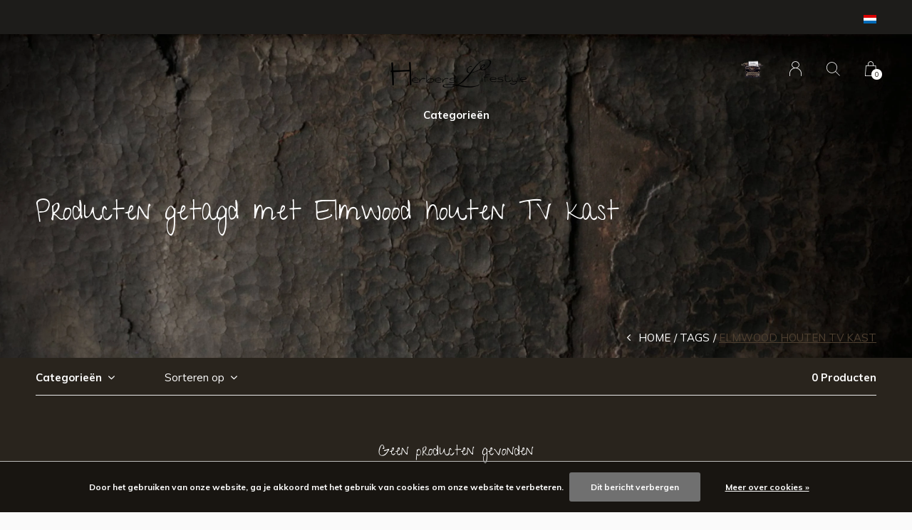

--- FILE ---
content_type: text/html;charset=utf-8
request_url: https://www.herberslifestyle.nl/nl/tags/elmwood-houten-tv-kast/
body_size: 9787
content:
<!doctype html>
<html lang="nl" dir="ltr" class="center  h-black  dark-theme custom-header  ">
	<head>
    
            
<script type="text/javascript">
   window.dataLayer = window.dataLayer || [];
   dataLayer.push({
                                                                            
                  ecomm_pagetype: "category",
                  ecomm_category: "Producten getagd met Elmwood houten TV kast",
                  ecomm_prodid: "",
                  ecomm_totalvalue: "0"
                                                                             
                         
                  });
      
</script>

<!-- Google Tag Manager -->
<script>(function(w,d,s,l,i){w[l]=w[l]||[];w[l].push({'gtm.start':
new Date().getTime(),event:'gtm.js'});var f=d.getElementsByTagName(s)[0],
j=d.createElement(s),dl=l!='dataLayer'?'&l='+l:'';j.async=true;j.src=
'https://www.googletagmanager.com/gtm.js?id='+i+dl;f.parentNode.insertBefore(j,f);
})(window,document,'script','dataLayer','GTM-KXLCKTW');</script>
<!-- End Google Tag Manager -->    
    <meta charset="utf-8"/>
<!-- [START] 'blocks/head.rain' -->
<!--

  (c) 2008-2026 Lightspeed Netherlands B.V.
  http://www.lightspeedhq.com
  Generated: 28-01-2026 @ 09:26:53

-->
<link rel="canonical" href="https://www.herberslifestyle.nl/nl/tags/elmwood-houten-tv-kast/"/>
<link rel="alternate" href="https://www.herberslifestyle.nl/nl/index.rss" type="application/rss+xml" title="Nieuwe producten"/>
<link href="https://cdn.webshopapp.com/assets/cookielaw.css?2025-02-20" rel="stylesheet" type="text/css"/>
<meta name="robots" content="noodp,noydir"/>
<meta name="google-site-verification" content="ZRl8r5pgRx5KECi6OKJAu-KiyU4lsKtIp0R5EpdiT_U"/>
<meta property="og:url" content="https://www.herberslifestyle.nl/nl/tags/elmwood-houten-tv-kast/?source=facebook"/>
<meta property="og:site_name" content="HerbersLifestyle"/>
<meta property="og:title" content="Elmwood houten TV kast"/>
<meta property="og:description" content="Stoer,Sober,Sfeervol &amp; Landelijk Wonen<br />
Dit zijn de woorden die onze wooncollectie weergeven.<br />
Toen wij met de inrichting van onze woning zijn begonnen,  consta"/>
<script src="https://www.powr.io/powr.js?external-type=lightspeed"></script>
<script src="https://app.dmws.plus/shop-assets/29954/dmws-plus-loader.js?id=3a1be8c0be1b960cb57a0d8c0f867388"></script>
<!--[if lt IE 9]>
<script src="https://cdn.webshopapp.com/assets/html5shiv.js?2025-02-20"></script>
<![endif]-->
<!-- [END] 'blocks/head.rain' -->
    
		<meta charset="utf-8">
		<meta http-equiv="x-ua-compatible" content="ie=edge">
		<title>Elmwood houten TV kast - HerbersLifestyle</title>
		<meta name="description" content="Stoer,Sober,Sfeervol &amp; Landelijk Wonen<br />
Dit zijn de woorden die onze wooncollectie weergeven.<br />
Toen wij met de inrichting van onze woning zijn begonnen,  consta">
		<meta name="keywords" content="Elmwood, houten, TV, kast, wonen landelijke stijl, interieur, online woonwinkel, meubelen, woonaccessoires, olijfkrans, krans, toef, kruiklamp, lamp, windlicht, decoratie, maison, kussens, plaid, woontextiel, plaid, stoer, sober, sfeervol, potten, sp">
		<meta name="theme-color" content="#ffffff">
		<meta name="MobileOptimized" content="320">
		<meta name="HandheldFriendly" content="true">
		<meta name="viewport" content="width=device-width, initial-scale=1, maximum-scale=1, viewport-fit=cover, target-densitydpi=device-dpi, shrink-to-fit=no">
		<meta name="author" content="https://www.dmws.nl">
		<link rel="preload" href="https://fonts.googleapis.com/css?family=Muli:300,400,500,600,700,800,900%7CGive%20You%20Glory:300,400,500,600,700,800,900" as="style">
		<link rel="preload" as="style" href="https://cdn.webshopapp.com/shops/29954/themes/167277/assets/screen.css?20251216155329?831">
    <link rel="preload" as="style" href="https://cdn.webshopapp.com/shops/29954/themes/167277/assets/settings.css?20251216155329?123">
    		<link rel="preload" as="style" href="https://cdn.webshopapp.com/shops/29954/themes/167277/assets/custom.css?20251216155329">
		<link rel="preload" as="font" href="https://cdn.webshopapp.com/shops/29954/themes/167277/assets/icomoon.woff2?20251216155329">
		<link rel="preload" as="script" href="https://ajax.googleapis.com/ajax/libs/jquery/1.7.2/jquery.min.js">
		<link rel="preload" as="script" href="https://ajax.googleapis.com/ajax/libs/jqueryui/1.10.1/jquery-ui.min.js">
		<link rel="preload" as="script" href="https://cdn.webshopapp.com/assets/gui.js?2025-02-20">	
		<link rel="preload" as="script" href="https://cdn.webshopapp.com/shops/29954/themes/167277/assets/scripts.js?20251216155329">
		<link rel="preload" as="script" href="https://cdn.webshopapp.com/shops/29954/themes/167277/assets/custom.js?20251216155329?618">
    <link rel="preload" as="script" href="https://cdn.webshopapp.com/shops/29954/themes/167277/assets/global.js?20251216155329">
    <link href="https://fonts.googleapis.com/css?family=Muli:300,400,500,600,700,800,900%7CGive%20You%20Glory:300,400,500,600,700,800,900" rel="stylesheet" type="text/css">
		<link rel="stylesheet" media="screen" href="https://cdn.webshopapp.com/shops/29954/themes/167277/assets/screen.css?20251216155329?925">
    <link rel="stylesheet" media="screen" href="https://cdn.webshopapp.com/shops/29954/themes/167277/assets/settings.css?20251216155329?123">
    		<link rel="stylesheet" media="screen" href="https://cdn.webshopapp.com/shops/29954/themes/167277/assets/custom.css?20251216155329">
    		<link rel="icon" type="image/x-icon" href="https://cdn.webshopapp.com/shops/29954/themes/167277/v/1998743/assets/favicon.png?20231014075507">
		<link rel="apple-touch-icon" href="https://cdn.webshopapp.com/shops/29954/themes/167277/v/1998743/assets/favicon.png?20231014075507">
		<link rel="mask-icon" href="https://cdn.webshopapp.com/shops/29954/themes/167277/v/1998743/assets/favicon.png?20231014075507" color="#383838">
		<link rel="manifest" href="https://cdn.webshopapp.com/shops/29954/themes/167277/assets/manifest.json?20251216155329">
		<link rel="preconnect" href="https://ajax.googleapis.com">
		<link rel="preconnect" href="https://cdn.webshopapp.com/">
		<link rel="preconnect" href="https://cdn.webshopapp.com/">	
		<link rel="preconnect" href="https://fonts.googleapis.com">
		<link rel="preconnect" href="https://fonts.gstatic.com" crossorigin>
		<link rel="dns-prefetch" href="https://ajax.googleapis.com">
		<link rel="dns-prefetch" href="https://cdn.webshopapp.com/">
		<link rel="dns-prefetch" href="https://cdn.webshopapp.com/">	
		<link rel="dns-prefetch" href="https://fonts.googleapis.com">
		<link rel="dns-prefetch" href="https://fonts.gstatic.com" crossorigin>
		<meta name="msapplication-config" content="https://cdn.webshopapp.com/shops/29954/themes/167277/assets/browserconfig.xml?20251216155329">
<meta property="og:title" content="Elmwood houten TV kast">
<meta property="og:type" content="website"> 
<meta property="og:description" content="Stoer,Sober,Sfeervol &amp; Landelijk Wonen<br />
Dit zijn de woorden die onze wooncollectie weergeven.<br />
Toen wij met de inrichting van onze woning zijn begonnen,  consta">
<meta property="og:site_name" content="HerbersLifestyle">
<meta property="og:url" content="https://www.herberslifestyle.nl/">
<meta property="og:image" content="https://cdn.webshopapp.com/shops/29954/themes/167277/v/1420157/assets/hero-image.jpg?20220729223449">
<meta name="twitter:title" content="Elmwood houten TV kast">
<meta name="twitter:description" content="Stoer,Sober,Sfeervol &amp; Landelijk Wonen<br />
Dit zijn de woorden die onze wooncollectie weergeven.<br />
Toen wij met de inrichting van onze woning zijn begonnen,  consta">
<meta name="twitter:site" content="HerbersLifestyle">
<meta name="twitter:card" content="https://cdn.webshopapp.com/shops/29954/themes/167277/v/1134599/assets/logo.png?20220430205057">
<meta name="twitter:image" content="https://cdn.webshopapp.com/shops/29954/themes/167277/v/1420157/assets/hero-image.jpg?20220729223449">
<script type="application/ld+json">
  [
        {
      "@context": "http://schema.org/",
      "@type": "Organization",
      "url": "https://www.herberslifestyle.nl/",
      "name": "HerbersLifestyle",
      "legalName": "HerbersLifestyle",
      "description": "Stoer,Sober,Sfeervol &amp; Landelijk Wonen<br />
Dit zijn de woorden die onze wooncollectie weergeven.<br />
Toen wij met de inrichting van onze woning zijn begonnen,  consta",
      "logo": "https://cdn.webshopapp.com/shops/29954/themes/167277/v/1134599/assets/logo.png?20220430205057",
      "image": "https://cdn.webshopapp.com/shops/29954/themes/167277/v/1420157/assets/hero-image.jpg?20220729223449",
      "contactPoint": {
        "@type": "ContactPoint",
        "contactType": "Customer service",
        "telephone": "0599-417137"
      },
      "address": {
        "@type": "PostalAddress",
        "streetAddress": "Kavelingen 40",
        "addressLocality": "Holland",
        "postalCode": "7876 TE Valthermond",
        "addressCountry": "NL"
      }
      ,
      "aggregateRating": {
          "@type": "AggregateRating",
          "bestRating": "10",
          "worstRating": "1",
          "ratingValue": "9",
          "reviewCount": "1",
          "url":" https://www.kiyoh.com/invite-link/1048297/Herbers%2BLifestyle?lang=nl"
      }
         
    },
    { 
      "@context": "http://schema.org", 
      "@type": "WebSite", 
      "url": "https://www.herberslifestyle.nl/", 
      "name": "HerbersLifestyle",
      "description": "Stoer,Sober,Sfeervol &amp; Landelijk Wonen<br />
Dit zijn de woorden die onze wooncollectie weergeven.<br />
Toen wij met de inrichting van onze woning zijn begonnen,  consta",
      "author": [
        {
          "@type": "Organization",
          "url": "https://www.dmws.nl/",
          "name": "DMWS B.V.",
          "address": {
            "@type": "PostalAddress",
            "streetAddress": "Klokgebouw 195 (Strijp-S)",
            "addressLocality": "Eindhoven",
            "addressRegion": "NB",
            "postalCode": "5617 AB",
            "addressCountry": "NL"
          }
        }
      ]
    }
  ]
</script>        	</head>
	<body>
    <!-- Google Tag Manager (noscript) --><noscript><iframe src="https://www.googletagmanager.com/ns.html?id=GTM-KXLCKTW"
    height="0" width="0" style="display:none;visibility:hidden"></iframe></noscript><!-- End Google Tag Manager (noscript) --><div id="root"><header id="top"><p id="logo"><a href="https://www.herberslifestyle.nl/nl/" accesskey="h"><img src="https://cdn.webshopapp.com/shops/29954/themes/167277/v/1420167/assets/logo-dark.png?20220729230214" alt="HerbersLifestyle" width="200" height="45" class="inv"><img src="https://cdn.webshopapp.com/shops/29954/themes/167277/v/1420167/assets/logo-light.png?20220729230214" alt="HerbersLifestyle" width="200" height="45"></a></p><nav id="skip"><ul><li><a href="#nav" accesskey="n">Ga naar navigatie (n)</a></li><li><a href="#content" accesskey="c">Ga naar inhoud (c)</a></li><li><a href="#footer" accesskey="f">Ga naar footer (f)</a></li></ul></nav><nav id="nav" aria-label="Menu"><ul ><li class="active"><a class="strong" href="https://www.herberslifestyle.nl/nl/catalog/">Categorieën</a><ul ><li><a href="https://www.herberslifestyle.nl/nl/nieuw-binnen/">Nieuw Binnen!!!</a></li><li><a href="https://www.herberslifestyle.nl/nl/meubelen/">Meubelen</a><ul><li><a href="https://www.herberslifestyle.nl/nl/meubelen/eetkamer-tafels/"> Eetkamer tafels</a></li><li><a href="https://www.herberslifestyle.nl/nl/meubelen/wijntafels-ed/">Wijntafels e.d</a></li><li><a href="https://www.herberslifestyle.nl/nl/meubelen/salontafels/">Salontafels</a></li><li><a href="https://www.herberslifestyle.nl/nl/meubelen/houten-bankjes-krukken/">Houten Bankjes &amp; Krukken</a></li><li><a href="https://www.herberslifestyle.nl/nl/meubelen/kinder-meubels/">Kinder Meubels</a><ul><li><a href="https://www.herberslifestyle.nl/nl/meubelen/kinder-meubels/stoer-houten-speelgoed/">Stoer Houten Speelgoed </a></li></ul></li><li><a href="https://www.herberslifestyle.nl/nl/meubelen/kasten/">Kasten</a></li><li><a href="https://www.herberslifestyle.nl/nl/meubelen/side-tables-muurtafel/">Side tables / Muurtafel</a><ul><li><a href="https://www.herberslifestyle.nl/nl/meubelen/side-tables-muurtafel/tv-meubels/">Tv Meubels</a></li></ul></li><li><a href="https://www.herberslifestyle.nl/nl/meubelen/stoelen-fauteuils-banken/">Stoelen/fauteuils &amp;banken</a></li><li><a href="https://www.herberslifestyle.nl/nl/meubelen/badkamer/">Badkamer</a></li><li><a href="https://www.herberslifestyle.nl/nl/meubelen/buro-bureau/">Buro/Bureau</a></li><li><a href="https://www.herberslifestyle.nl/nl/meubelen/klein-meubelen/">Klein meubelen</a></li><li><a href="https://www.herberslifestyle.nl/nl/meubelen/tuin-stoelen/">Tuin  Stoelen</a></li></ul></li><li><a href="https://www.herberslifestyle.nl/nl/accessoires-decoraties/">Accessoires &amp; Decoraties</a><ul><li><a href="https://www.herberslifestyle.nl/nl/accessoires-decoraties/ijzer-metaal-koper/">IJzer/Metaal/Koper</a></li><li><a href="https://www.herberslifestyle.nl/nl/accessoires-decoraties/pasen/">Pasen</a></li><li><a href="https://www.herberslifestyle.nl/nl/accessoires-decoraties/aura-peeperkorn/">Aura Peeperkorn</a><ul><li><a href="https://www.herberslifestyle.nl/nl/accessoires-decoraties/aura-peeperkorn/schuine-kap-aura-peeperkorn/">Schuine kap Aura Peeperkorn</a></li></ul></li><li><a href="https://www.herberslifestyle.nl/nl/accessoires-decoraties/oude-houten-batik-stempels/">Oude houten Batik stempels</a></li><li><a href="https://www.herberslifestyle.nl/nl/accessoires-decoraties/rattan-riet/">Rattan/Riet</a></li><li><a href="https://www.herberslifestyle.nl/nl/accessoires-decoraties/dieren-zo/">Dieren &amp; Zo</a><ul><li><a href="https://www.herberslifestyle.nl/nl/accessoires-decoraties/dieren-zo/hoorns-geweien/">Hoorns &amp; Geweien</a></li><li><a href="https://www.herberslifestyle.nl/nl/accessoires-decoraties/dieren-zo/schapen-vachten/">Schapen vachten</a></li><li><a href="https://www.herberslifestyle.nl/nl/accessoires-decoraties/dieren-zo/koeien-kleed/">Koeien kleed</a></li></ul></li><li><a href="https://www.herberslifestyle.nl/nl/accessoires-decoraties/spiegels/">Spiegels</a></li><li><a href="https://www.herberslifestyle.nl/nl/accessoires-decoraties/houten-decoraties/">Houten Decoraties</a><ul><li><a href="https://www.herberslifestyle.nl/nl/accessoires-decoraties/houten-decoraties/moon-cake-houten-authentieke-bakvorm/">Moon cake houten authentieke bakvorm</a></li><li><a href="https://www.herberslifestyle.nl/nl/accessoires-decoraties/houten-decoraties/houten-decoraties/">Houten Decoraties.</a></li><li><a href="https://www.herberslifestyle.nl/nl/accessoires-decoraties/houten-decoraties/koe-bellen/">Koe Bellen</a></li><li><a href="https://www.herberslifestyle.nl/nl/accessoires-decoraties/houten-decoraties/lepels/">Lepels</a></li></ul></li><li><a href="https://www.herberslifestyle.nl/nl/accessoires-decoraties/dienbladen-zo/">Dienbladen &amp; Zo</a></li><li><a href="https://www.herberslifestyle.nl/nl/accessoires-decoraties/kruikenpotten-schalen/">Kruiken,Potten &amp; Schalen</a><ul><li><a href="https://www.herberslifestyle.nl/nl/accessoires-decoraties/kruikenpotten-schalen/nepalese-houten-schalen/">Nepalese houten schalen</a></li><li><a href="https://www.herberslifestyle.nl/nl/accessoires-decoraties/kruikenpotten-schalen/nepalese-houten-kruiken/">Nepalese houten kruiken</a></li><li><a href="https://www.herberslifestyle.nl/nl/accessoires-decoraties/kruikenpotten-schalen/nepalese-aardewerk-kruiken/">Nepalese Aardewerk kruiken</a></li><li><a href="https://www.herberslifestyle.nl/nl/accessoires-decoraties/kruikenpotten-schalen/grijze-aardewerk-kruiken-en-kommen/">Grijze aardewerk kruiken en kommen </a></li></ul></li><li><a href="https://www.herberslifestyle.nl/nl/accessoires-decoraties/kaarsen-kaarsenhouders/">Kaarsen &amp; kaarsenhouders</a><ul><li><a href="https://www.herberslifestyle.nl/nl/accessoires-decoraties/kaarsen-kaarsenhouders/houten-kandelaars/">Houten Kandelaars</a></li><li><a href="https://www.herberslifestyle.nl/nl/accessoires-decoraties/kaarsen-kaarsenhouders/ijzeren-kandelaars/">IJzeren kandelaars</a></li><li><a href="https://www.herberslifestyle.nl/nl/accessoires-decoraties/kaarsen-kaarsenhouders/windlichten/">Windlichten</a></li><li><a href="https://www.herberslifestyle.nl/nl/accessoires-decoraties/kaarsen-kaarsenhouders/kaarsen/">Kaarsen</a></li><li><a href="https://www.herberslifestyle.nl/nl/accessoires-decoraties/kaarsen-kaarsenhouders/waxine-lichtjes/">Waxine lichtjes</a></li></ul></li><li><a href="https://www.herberslifestyle.nl/nl/accessoires-decoraties/kalligrafeerkwasten/">kalligrafeerkwasten</a></li><li><a href="https://www.herberslifestyle.nl/nl/accessoires-decoraties/unieke-items/">Unieke items</a><ul><li><a href="https://www.herberslifestyle.nl/nl/accessoires-decoraties/unieke-items/oude-indische-deuren-en-luiken/">Oude Indische deuren en Luiken</a></li></ul></li><li><a href="https://www.herberslifestyle.nl/nl/accessoires-decoraties/paarden-decoraties/">Paarden decoraties</a></li><li><a href="https://www.herberslifestyle.nl/nl/accessoires-decoraties/glaswerk/">Glaswerk</a></li><li><a href="https://www.herberslifestyle.nl/nl/accessoires-decoraties/houtenleren-ijzeren-ballen/">Houten,leren &amp; Ijzeren Ballen</a></li><li><a href="https://www.herberslifestyle.nl/nl/accessoires-decoraties/antiek-houten-pilaar/">Antiek houten pilaar </a></li><li><a href="https://www.herberslifestyle.nl/nl/accessoires-decoraties/muur-decoratie/">Muur Decoratie </a></li></ul></li><li><a href="https://www.herberslifestyle.nl/nl/decoratief-groen-natuurmaterialen/">Decoratief groen &amp; Natuurmaterialen</a><ul><li><a href="https://www.herberslifestyle.nl/nl/decoratief-groen-natuurmaterialen/kransen/">Kransen</a></li><li><a href="https://www.herberslifestyle.nl/nl/decoratief-groen-natuurmaterialen/natuurlijke-materialen/">Natuurlijke materialen</a></li><li><a href="https://www.herberslifestyle.nl/nl/decoratief-groen-natuurmaterialen/droogbloemen/">Droogbloemen</a></li><li><a href="https://www.herberslifestyle.nl/nl/decoratief-groen-natuurmaterialen/kunst-bloemen/">Kunst bloemen </a></li></ul></li><li><a href="https://www.herberslifestyle.nl/nl/verlichting/">Verlichting</a><ul><li><a href="https://www.herberslifestyle.nl/nl/verlichting/hang-lampen/">Hang Lampen</a></li><li><a href="https://www.herberslifestyle.nl/nl/verlichting/tafel-lampen/">Tafel lampen</a></li><li><a href="https://www.herberslifestyle.nl/nl/verlichting/kruiklampen/">Kruiklampen</a></li><li><a href="https://www.herberslifestyle.nl/nl/verlichting/linnen-lampenkappen/">Linnen lampenkappen</a><ul><li><a href="https://www.herberslifestyle.nl/nl/verlichting/linnen-lampenkappen/zwart-linnen-lampen-kap/">Zwart linnen  lampen kap </a></li><li><a href="https://www.herberslifestyle.nl/nl/verlichting/linnen-lampenkappen/schuine-kappen-aura-peeperkorn-en-frezolli/">Schuine kappen Aura Peeperkorn en Frezolli</a></li><li><a href="https://www.herberslifestyle.nl/nl/verlichting/linnen-lampenkappen/cilinder-kappen-velours/">Cilinder kappen velours</a></li><li><a href="https://www.herberslifestyle.nl/nl/verlichting/linnen-lampenkappen/linnen-lampen-kap-kleur-linnen/">Linnen lampen  Kap Kleur Linnen</a></li><li><a href="https://www.herberslifestyle.nl/nl/verlichting/linnen-lampenkappen/herfst-taupe/">Herfst (Taupe)</a></li><li><a href="https://www.herberslifestyle.nl/nl/verlichting/linnen-lampenkappen/linnen-cilinder-kappen-bruin/">Linnen cilinder kappen bruin</a></li></ul></li><li><a href="https://www.herberslifestyle.nl/nl/verlichting/muurlampen/">Muurlampen</a></li><li><a href="https://www.herberslifestyle.nl/nl/verlichting/vloerlampen/">Vloerlampen</a></li><li><a href="https://www.herberslifestyle.nl/nl/verlichting/lampen-kappen-luksa/">Lampen kappen LUKSA</a></li></ul></li><li><a href="https://www.herberslifestyle.nl/nl/servies/">Servies</a><ul><li><a href="https://www.herberslifestyle.nl/nl/servies/trulli-servies-luksa/">Trulli Servies Luksa</a></li><li><a href="https://www.herberslifestyle.nl/nl/servies/cote-table/">Côté Table</a></li><li><a href="https://www.herberslifestyle.nl/nl/servies/pure-servies-by-pascale-naessens/">Pure Servies By Pascale Naessens</a></li><li><a href="https://www.herberslifestyle.nl/nl/servies/dutchdeluxes/">DutchdeLuxes</a></li></ul></li><li><a href="https://www.herberslifestyle.nl/nl/hamam-puur-zeep-zo/">Hamam, Puur zeep &amp; zo</a></li><li><a href="https://www.herberslifestyle.nl/nl/textiel/">Textiel</a><ul><li><a href="https://www.herberslifestyle.nl/nl/textiel/textiel/">Textiel</a><ul><li><a href="https://www.herberslifestyle.nl/nl/textiel/textiel/kelim-kussen-bruin/">Kelim kussen Bruin</a></li><li><a href="https://www.herberslifestyle.nl/nl/textiel/textiel/diverse-kussens-kelimcactuskatoenlinnen-enz/">Diverse  Kussens kelim,cactus,katoen,linnen. enz </a></li><li><a href="https://www.herberslifestyle.nl/nl/textiel/textiel/kelim-hennep-kussen/">Kelim hennep kussen </a></li><li><a href="https://www.herberslifestyle.nl/nl/textiel/textiel/hennep-kelim-kussens-zwart-grijs/">Hennep Kelim Kussens Zwart/Grijs</a></li><li><a href="https://www.herberslifestyle.nl/nl/textiel/textiel/hennep-kelim-kussen-handmade-naturel-beige/">Hennep Kelim Kussen  Handmade  naturel beige </a></li><li><a href="https://www.herberslifestyle.nl/nl/textiel/textiel/plaid-sprei/">Plaid, Sprei</a></li><li><a href="https://www.herberslifestyle.nl/nl/textiel/textiel/pure-linnen/">Pure Linnen</a></li></ul></li><li><a href="https://www.herberslifestyle.nl/nl/textiel/vloer-tafel-kleden/">Vloer/Tafel kleden </a></li><li><a href="https://www.herberslifestyle.nl/nl/textiel/gordijnen/">Gordijnen</a></li></ul></li><li><a href="https://www.herberslifestyle.nl/nl/kerst-decoraties/">Kerst decoraties</a><ul><li><a href="https://www.herberslifestyle.nl/nl/kerst-decoraties/kerstballenkerstpegels-enz/">Kerstballen,kerstpegels enz.....</a></li><li><a href="https://www.herberslifestyle.nl/nl/kerst-decoraties/waxine-licht-houders-kerst/">Waxine licht houders kerst</a></li><li><a href="https://www.herberslifestyle.nl/nl/kerst-decoraties/kerst-kunst-groen/">Kerst kunst groen </a></li><li><a href="https://www.herberslifestyle.nl/nl/kerst-decoraties/kerst-verlichting/">kerst verlichting</a></li><li><a href="https://www.herberslifestyle.nl/nl/kerst-decoraties/winter-originals/">Winter Originals</a></li></ul></li><li><a href="https://www.herberslifestyle.nl/nl/sale/">Sale</a></li><li><a href="https://www.herberslifestyle.nl/nl/tonky-wonk-stoer-houten-kinder-speelgoed/">Tonky Wonk  Stoer Houten Kinder Speelgoed </a></li><li><a href="https://www.herberslifestyle.nl/nl/diy/">DIY</a></li><li><a href="https://www.herberslifestyle.nl/nl/merken/">Merken</a><ul><li><a href="https://www.herberslifestyle.nl/nl/merken/hoffz/">HOFFZ</a></li><li><a href="https://www.herberslifestyle.nl/nl/merken/gommaire/">Gommaire</a></li><li><a href="https://www.herberslifestyle.nl/nl/merken/luksa/">LUKSA</a></li></ul></li></ul></li></ul><ul><li class="img"><a href="https://www.kiyoh.com/invite-link/1048297/Herbers%2BLifestyle?lang=nl" target="_blank"><img src="https://cdn.webshopapp.com/shops/29954/themes/167277/assets/trustmark-image.png?20251113155353" width="95" height="30"></a></li><li><a accesskey="6" href="https://www.herberslifestyle.nl/nl/account/"><i class="icon-user"></i><span class="hidden"> Log in</span></a><em>(5)</em><li><a accesskey="7" href="./"><i class="icon-zoom"></i><span class="hidden">Zoeken</span></a><em>(6)</em></li><li class="cart"><a accesskey="8" href="https://www.herberslifestyle.nl/nl/cart/"><i class="icon-cart"></i><span class="hidden">Winkelwagen</span><span>0</span></a><em>(7)</em></li><li class="lang"><a class="nl" accesskey="9" href="./"><img src="https://cdn.webshopapp.com/shops/29954/themes/167277/assets/flag-nl.svg?20251216155329" alt="Nederlands" width="18" height="12"><span class="hidden">Taal</span></a><em>(9)</em><ul><li><a href="https://www.herberslifestyle.nl/nl/go/category/"><img src="https://cdn.webshopapp.com/shops/29954/themes/167277/assets/flag-nl.svg?20251216155329" alt="Nederlands" width="18" height="12"><span>Nederlands</span></a></li><li><a href="https://www.herberslifestyle.nl/de/go/category/"><img src="https://cdn.webshopapp.com/shops/29954/themes/167277/assets/flag-de.svg?20251216155329" alt="Deutsch" width="18" height="12"><span>Deutsch</span></a></li><li><a href="https://www.herberslifestyle.nl/en/go/category/"><img src="https://cdn.webshopapp.com/shops/29954/themes/167277/assets/flag-en.svg?20251216155329" alt="English" width="18" height="12"><span>English</span></a></li><li class="active"><a href="https://www.herberslifestyle.nl/nl/session/currency/eur/">EUR (€)</a></li><li ><a href="https://www.herberslifestyle.nl/nl/session/currency/usd/">USD ($)</a></li></ul></li></ul></nav><form action="https://www.herberslifestyle.nl/nl/search/" method="get" id="formSearch"><p><label for="q">Zoeken</label><input type="search" id="q" name="q" value="" autocomplete="off" required><button type="submit">Zoeken</button></p></form><div class="subheader"><div class="owlSlider"></div><li class="language-widget"><a class="nl" accesskey="9"><img src="https://cdn.webshopapp.com/shops/29954/themes/167277/assets/flag-nl.svg?20251216155329" alt="Nederlands" width="18" height="12"><span class="hidden">Taal</span></a><ul><li><a href="https://www.herberslifestyle.nl/nl/go/category/"><img src="https://cdn.webshopapp.com/shops/29954/themes/167277/assets/flag-nl.svg?20251216155329" alt="Nederlands" width="18" height="12"><span>Nederlands</span></a></li><li><a href="https://www.herberslifestyle.nl/de/go/category/"><img src="https://cdn.webshopapp.com/shops/29954/themes/167277/assets/flag-de.svg?20251216155329" alt="Deutsch" width="18" height="12"><span>Deutsch</span></a></li><li><a href="https://www.herberslifestyle.nl/en/go/category/"><img src="https://cdn.webshopapp.com/shops/29954/themes/167277/assets/flag-en.svg?20251216155329" alt="English" width="18" height="12"><span>English</span></a></li><li class="active"><a href="https://www.herberslifestyle.nl/nl/session/currency/eur/">EUR (€)</a></li><li ><a href="https://www.herberslifestyle.nl/nl/session/currency/usd/">USD ($)</a></li></ul></li></div></header><main id="content" class="dark  "><article class="module-welcome "><figure><img src="https://cdn.webshopapp.com/shops/29954/themes/167277/assets/collectionpage-header-image.jpg?20251113155353" alt="Producten getagd met Elmwood houten TV kast" width="1920" height="670" ></figure><header><h1>Producten getagd met Elmwood houten TV kast</h1></header></article><article class="module-box "><nav class="nav-sticky"><ul><li><a href="https://www.herberslifestyle.nl/nl/">Home</a></li><li><a href="https://www.herberslifestyle.nl/nl/tags/">Tags</a></li><li>Elmwood houten TV kast</li></ul></nav><form action="https://www.herberslifestyle.nl/nl/tags/elmwood-houten-tv-kast/" method="get" class="form-filter" id="formFilter"><input type="hidden" name="limit" value="24" id="filter_form_limit_active" /><input type="hidden" name="sort" value="newest" id="filter_form_sort_active" /><input type="hidden" name="max" value="5" id="filter_form_max_active" /><input type="hidden" name="min" value="0" id="filter_form_min_active" /><ul class="list-filter" aria-label="Filters"><li class="strong tablet-hide"><a href="./">Categorieën</a><ul><li><a href="https://www.herberslifestyle.nl/nl/nieuw-binnen/">Nieuw Binnen!!! </a></li><li><a href="https://www.herberslifestyle.nl/nl/meubelen/">Meubelen </a><ul><li><a href="https://www.herberslifestyle.nl/nl/meubelen/eetkamer-tafels/"> Eetkamer tafels </a></li><li><a href="https://www.herberslifestyle.nl/nl/meubelen/wijntafels-ed/">Wijntafels e.d </a></li><li><a href="https://www.herberslifestyle.nl/nl/meubelen/salontafels/">Salontafels </a></li><li><a href="https://www.herberslifestyle.nl/nl/meubelen/houten-bankjes-krukken/">Houten Bankjes &amp; Krukken </a></li><li><a href="https://www.herberslifestyle.nl/nl/meubelen/kinder-meubels/">Kinder Meubels </a><ul><li><a href="https://www.herberslifestyle.nl/nl/meubelen/kinder-meubels/stoer-houten-speelgoed/">Stoer Houten Speelgoed  </a></li></ul></li><li><a href="https://www.herberslifestyle.nl/nl/meubelen/kasten/">Kasten </a></li><li><a href="https://www.herberslifestyle.nl/nl/meubelen/side-tables-muurtafel/">Side tables / Muurtafel </a><ul><li><a href="https://www.herberslifestyle.nl/nl/meubelen/side-tables-muurtafel/tv-meubels/">Tv Meubels </a></li></ul></li><li><a href="https://www.herberslifestyle.nl/nl/meubelen/stoelen-fauteuils-banken/">Stoelen/fauteuils &amp;banken </a></li><li><a href="https://www.herberslifestyle.nl/nl/meubelen/badkamer/">Badkamer </a></li><li><a href="https://www.herberslifestyle.nl/nl/meubelen/buro-bureau/">Buro/Bureau </a></li><li><a href="https://www.herberslifestyle.nl/nl/meubelen/klein-meubelen/">Klein meubelen </a></li><li><a href="https://www.herberslifestyle.nl/nl/meubelen/tuin-stoelen/">Tuin  Stoelen </a></li></ul></li><li><a href="https://www.herberslifestyle.nl/nl/accessoires-decoraties/">Accessoires &amp; Decoraties </a><ul><li><a href="https://www.herberslifestyle.nl/nl/accessoires-decoraties/ijzer-metaal-koper/">IJzer/Metaal/Koper </a></li><li><a href="https://www.herberslifestyle.nl/nl/accessoires-decoraties/pasen/">Pasen </a></li><li><a href="https://www.herberslifestyle.nl/nl/accessoires-decoraties/aura-peeperkorn/">Aura Peeperkorn </a><ul><li><a href="https://www.herberslifestyle.nl/nl/accessoires-decoraties/aura-peeperkorn/schuine-kap-aura-peeperkorn/">Schuine kap Aura Peeperkorn </a></li></ul></li><li><a href="https://www.herberslifestyle.nl/nl/accessoires-decoraties/oude-houten-batik-stempels/">Oude houten Batik stempels </a></li><li><a href="https://www.herberslifestyle.nl/nl/accessoires-decoraties/rattan-riet/">Rattan/Riet </a></li><li><a href="https://www.herberslifestyle.nl/nl/accessoires-decoraties/dieren-zo/">Dieren &amp; Zo </a><ul><li><a href="https://www.herberslifestyle.nl/nl/accessoires-decoraties/dieren-zo/hoorns-geweien/">Hoorns &amp; Geweien </a></li><li><a href="https://www.herberslifestyle.nl/nl/accessoires-decoraties/dieren-zo/schapen-vachten/">Schapen vachten </a></li><li><a href="https://www.herberslifestyle.nl/nl/accessoires-decoraties/dieren-zo/koeien-kleed/">Koeien kleed </a></li></ul></li><li><a href="https://www.herberslifestyle.nl/nl/accessoires-decoraties/spiegels/">Spiegels </a></li><li><a href="https://www.herberslifestyle.nl/nl/accessoires-decoraties/houten-decoraties/">Houten Decoraties </a><ul><li><a href="https://www.herberslifestyle.nl/nl/accessoires-decoraties/houten-decoraties/moon-cake-houten-authentieke-bakvorm/">Moon cake houten authentieke bakvorm </a></li><li><a href="https://www.herberslifestyle.nl/nl/accessoires-decoraties/houten-decoraties/houten-decoraties/">Houten Decoraties. </a></li><li><a href="https://www.herberslifestyle.nl/nl/accessoires-decoraties/houten-decoraties/koe-bellen/">Koe Bellen </a></li><li><a href="https://www.herberslifestyle.nl/nl/accessoires-decoraties/houten-decoraties/lepels/">Lepels </a></li></ul></li><li><a href="https://www.herberslifestyle.nl/nl/accessoires-decoraties/dienbladen-zo/">Dienbladen &amp; Zo </a></li><li><a href="https://www.herberslifestyle.nl/nl/accessoires-decoraties/kruikenpotten-schalen/">Kruiken,Potten &amp; Schalen </a><ul><li><a href="https://www.herberslifestyle.nl/nl/accessoires-decoraties/kruikenpotten-schalen/nepalese-houten-schalen/">Nepalese houten schalen </a></li><li><a href="https://www.herberslifestyle.nl/nl/accessoires-decoraties/kruikenpotten-schalen/nepalese-houten-kruiken/">Nepalese houten kruiken </a></li><li><a href="https://www.herberslifestyle.nl/nl/accessoires-decoraties/kruikenpotten-schalen/nepalese-aardewerk-kruiken/">Nepalese Aardewerk kruiken </a></li><li><a href="https://www.herberslifestyle.nl/nl/accessoires-decoraties/kruikenpotten-schalen/grijze-aardewerk-kruiken-en-kommen/">Grijze aardewerk kruiken en kommen  </a></li></ul></li><li><a href="https://www.herberslifestyle.nl/nl/accessoires-decoraties/kaarsen-kaarsenhouders/">Kaarsen &amp; kaarsenhouders </a><ul><li><a href="https://www.herberslifestyle.nl/nl/accessoires-decoraties/kaarsen-kaarsenhouders/houten-kandelaars/">Houten Kandelaars </a></li><li><a href="https://www.herberslifestyle.nl/nl/accessoires-decoraties/kaarsen-kaarsenhouders/ijzeren-kandelaars/">IJzeren kandelaars </a></li><li><a href="https://www.herberslifestyle.nl/nl/accessoires-decoraties/kaarsen-kaarsenhouders/windlichten/">Windlichten </a></li><li><a href="https://www.herberslifestyle.nl/nl/accessoires-decoraties/kaarsen-kaarsenhouders/kaarsen/">Kaarsen </a></li><li><a href="https://www.herberslifestyle.nl/nl/accessoires-decoraties/kaarsen-kaarsenhouders/waxine-lichtjes/">Waxine lichtjes </a></li></ul></li><li><a href="https://www.herberslifestyle.nl/nl/accessoires-decoraties/kalligrafeerkwasten/">kalligrafeerkwasten </a></li><li><a href="https://www.herberslifestyle.nl/nl/accessoires-decoraties/unieke-items/">Unieke items </a><ul><li><a href="https://www.herberslifestyle.nl/nl/accessoires-decoraties/unieke-items/oude-indische-deuren-en-luiken/">Oude Indische deuren en Luiken </a></li></ul></li><li><a href="https://www.herberslifestyle.nl/nl/accessoires-decoraties/paarden-decoraties/">Paarden decoraties </a></li><li><a href="https://www.herberslifestyle.nl/nl/accessoires-decoraties/glaswerk/">Glaswerk </a></li><li><a href="https://www.herberslifestyle.nl/nl/accessoires-decoraties/houtenleren-ijzeren-ballen/">Houten,leren &amp; Ijzeren Ballen </a></li><li><a href="https://www.herberslifestyle.nl/nl/accessoires-decoraties/antiek-houten-pilaar/">Antiek houten pilaar  </a></li><li><a href="https://www.herberslifestyle.nl/nl/accessoires-decoraties/muur-decoratie/">Muur Decoratie  </a></li></ul></li><li><a href="https://www.herberslifestyle.nl/nl/decoratief-groen-natuurmaterialen/">Decoratief groen &amp; Natuurmaterialen </a><ul><li><a href="https://www.herberslifestyle.nl/nl/decoratief-groen-natuurmaterialen/kransen/">Kransen </a></li><li><a href="https://www.herberslifestyle.nl/nl/decoratief-groen-natuurmaterialen/natuurlijke-materialen/">Natuurlijke materialen </a></li><li><a href="https://www.herberslifestyle.nl/nl/decoratief-groen-natuurmaterialen/droogbloemen/">Droogbloemen </a></li><li><a href="https://www.herberslifestyle.nl/nl/decoratief-groen-natuurmaterialen/kunst-bloemen/">Kunst bloemen  </a></li></ul></li><li><a href="https://www.herberslifestyle.nl/nl/verlichting/">Verlichting </a><ul><li><a href="https://www.herberslifestyle.nl/nl/verlichting/hang-lampen/">Hang Lampen </a></li><li><a href="https://www.herberslifestyle.nl/nl/verlichting/tafel-lampen/">Tafel lampen </a></li><li><a href="https://www.herberslifestyle.nl/nl/verlichting/kruiklampen/">Kruiklampen </a></li><li><a href="https://www.herberslifestyle.nl/nl/verlichting/linnen-lampenkappen/">Linnen lampenkappen </a><ul><li><a href="https://www.herberslifestyle.nl/nl/verlichting/linnen-lampenkappen/zwart-linnen-lampen-kap/">Zwart linnen  lampen kap  </a></li><li><a href="https://www.herberslifestyle.nl/nl/verlichting/linnen-lampenkappen/schuine-kappen-aura-peeperkorn-en-frezolli/">Schuine kappen Aura Peeperkorn en Frezolli </a></li><li><a href="https://www.herberslifestyle.nl/nl/verlichting/linnen-lampenkappen/cilinder-kappen-velours/">Cilinder kappen velours </a></li><li><a href="https://www.herberslifestyle.nl/nl/verlichting/linnen-lampenkappen/linnen-lampen-kap-kleur-linnen/">Linnen lampen  Kap Kleur Linnen </a></li><li><a href="https://www.herberslifestyle.nl/nl/verlichting/linnen-lampenkappen/herfst-taupe/">Herfst (Taupe) </a></li><li><a href="https://www.herberslifestyle.nl/nl/verlichting/linnen-lampenkappen/linnen-cilinder-kappen-bruin/">Linnen cilinder kappen bruin </a></li></ul></li><li><a href="https://www.herberslifestyle.nl/nl/verlichting/muurlampen/">Muurlampen </a></li><li><a href="https://www.herberslifestyle.nl/nl/verlichting/vloerlampen/">Vloerlampen </a></li><li><a href="https://www.herberslifestyle.nl/nl/verlichting/lampen-kappen-luksa/">Lampen kappen LUKSA </a></li></ul></li><li><a href="https://www.herberslifestyle.nl/nl/servies/">Servies </a><ul><li><a href="https://www.herberslifestyle.nl/nl/servies/trulli-servies-luksa/">Trulli Servies Luksa </a></li><li><a href="https://www.herberslifestyle.nl/nl/servies/cote-table/">Côté Table </a></li><li><a href="https://www.herberslifestyle.nl/nl/servies/pure-servies-by-pascale-naessens/">Pure Servies By Pascale Naessens </a></li><li><a href="https://www.herberslifestyle.nl/nl/servies/dutchdeluxes/">DutchdeLuxes </a></li></ul></li><li><a href="https://www.herberslifestyle.nl/nl/hamam-puur-zeep-zo/">Hamam, Puur zeep &amp; zo </a></li><li><a href="https://www.herberslifestyle.nl/nl/textiel/">Textiel </a><ul><li><a href="https://www.herberslifestyle.nl/nl/textiel/textiel/">Textiel </a><ul><li><a href="https://www.herberslifestyle.nl/nl/textiel/textiel/kelim-kussen-bruin/">Kelim kussen Bruin </a></li><li><a href="https://www.herberslifestyle.nl/nl/textiel/textiel/diverse-kussens-kelimcactuskatoenlinnen-enz/">Diverse  Kussens kelim,cactus,katoen,linnen. enz  </a></li><li><a href="https://www.herberslifestyle.nl/nl/textiel/textiel/kelim-hennep-kussen/">Kelim hennep kussen  </a></li><li><a href="https://www.herberslifestyle.nl/nl/textiel/textiel/hennep-kelim-kussens-zwart-grijs/">Hennep Kelim Kussens Zwart/Grijs </a></li><li><a href="https://www.herberslifestyle.nl/nl/textiel/textiel/hennep-kelim-kussen-handmade-naturel-beige/">Hennep Kelim Kussen  Handmade  naturel beige  </a></li><li><a href="https://www.herberslifestyle.nl/nl/textiel/textiel/plaid-sprei/">Plaid, Sprei </a></li><li><a href="https://www.herberslifestyle.nl/nl/textiel/textiel/pure-linnen/">Pure Linnen </a></li></ul></li><li><a href="https://www.herberslifestyle.nl/nl/textiel/vloer-tafel-kleden/">Vloer/Tafel kleden  </a></li><li><a href="https://www.herberslifestyle.nl/nl/textiel/gordijnen/">Gordijnen </a></li></ul></li><li><a href="https://www.herberslifestyle.nl/nl/kerst-decoraties/">Kerst decoraties </a><ul><li><a href="https://www.herberslifestyle.nl/nl/kerst-decoraties/kerstballenkerstpegels-enz/">Kerstballen,kerstpegels enz..... </a></li><li><a href="https://www.herberslifestyle.nl/nl/kerst-decoraties/waxine-licht-houders-kerst/">Waxine licht houders kerst </a></li><li><a href="https://www.herberslifestyle.nl/nl/kerst-decoraties/kerst-kunst-groen/">Kerst kunst groen  </a></li><li><a href="https://www.herberslifestyle.nl/nl/kerst-decoraties/kerst-verlichting/">kerst verlichting </a></li><li><a href="https://www.herberslifestyle.nl/nl/kerst-decoraties/winter-originals/">Winter Originals </a></li></ul></li><li><a href="https://www.herberslifestyle.nl/nl/sale/">Sale </a></li><li><a href="https://www.herberslifestyle.nl/nl/tonky-wonk-stoer-houten-kinder-speelgoed/">Tonky Wonk  Stoer Houten Kinder Speelgoed  </a></li><li><a href="https://www.herberslifestyle.nl/nl/diy/">DIY </a></li><li><a href="https://www.herberslifestyle.nl/nl/merken/">Merken </a><ul><li><a href="https://www.herberslifestyle.nl/nl/merken/hoffz/">HOFFZ </a></li><li><a href="https://www.herberslifestyle.nl/nl/merken/gommaire/">Gommaire </a></li><li><a href="https://www.herberslifestyle.nl/nl/merken/luksa/">LUKSA </a></li></ul></li></ul></li><li><a href="./">Sorteren op</a><p><span><label class="hidden" for="sort">Sorteren op:</label><select id="sortselect" name="sort"><option value="popular">Meest bekeken</option><option value="newest" selected="selected">Nieuwste producten</option><option value="lowest">Laagste prijs</option><option value="highest">Hoogste prijs</option><option value="asc">Naam oplopend</option><option value="desc">Naam aflopend</option></select></span></p></li><li class="text-right">0 Producten</li></ul></form><ul class="list-collection"><li class="wide"><h2 style="color:#ffffff;">Geen producten gevonden</h2></li></ul></article><form id="formNewsletter" action="https://www.herberslifestyle.nl/nl/account/newsletter/" method="post" class="form-newsletter"><input type="hidden" name="key" value="f6c11ed9ab242ecd74fb4cc8138c5c47" /><h2>Meld je aan voor onze nieuwsbrief</h2><p>Ontvang de nieuwste aanbiedingen en promoties</p><p><label for="formNewsletterEmail">E-mail adres</label><input type="email" id="formNewsletterEmail" name="email" required><button type="submit">Abonneer</button></p></form></main><footer id="footer" class="light-footer"><nav><div><h3>HerbersLifestyle Stoer, Sober,Sfeervol &amp; Landelijk... Dit zijn de woorden die onze wooncollectie weergeven.</h3><p>Welkom bij HerbersLifestyle Stoer, Sfeervol, Sober & Landelijk... </p><p></p></div><div><h3>Informatie</h3><ul><li><a href="https://www.herberslifestyle.nl/nl/service/about/">Over ons</a></li><li><a href="https://www.herberslifestyle.nl/nl/service/contact/">Openingstijden en Contact</a></li><li><a href="https://www.herberslifestyle.nl/nl/service/general-terms-conditions/">Algemene voorwaarden</a></li><li><a href="https://www.herberslifestyle.nl/nl/service/privacy-policy/">Privacy Policy</a></li><li><a href="https://www.herberslifestyle.nl/nl/service/payment-methods/">Betaalgegevens</a></li><li><a href="https://www.herberslifestyle.nl/nl/service/veel-gestelde-vragen/">Veel gestelde vragen</a></li><li><a href="https://www.herberslifestyle.nl/nl/service/catalogs-of-our-brands-available-on-order-at-herbe/">Op bestelling leverbaar via onze merkcatalogi</a></li></ul></div><div><h3><a class="title" href="https://www.herberslifestyle.nl/nl/catalog/">Categorieën</a></h3><ul><li><a href="https://www.herberslifestyle.nl/nl/nieuw-binnen/">Nieuw Binnen!!!</a></li><li><a href="https://www.herberslifestyle.nl/nl/meubelen/">Meubelen</a></li><li><a href="https://www.herberslifestyle.nl/nl/accessoires-decoraties/">Accessoires &amp; Decoraties</a></li><li><a href="https://www.herberslifestyle.nl/nl/decoratief-groen-natuurmaterialen/">Decoratief groen &amp; Natuurmaterialen</a></li><li><a href="https://www.herberslifestyle.nl/nl/verlichting/">Verlichting</a></li><li><a href="https://www.herberslifestyle.nl/nl/servies/">Servies</a></li><li><a href="https://www.herberslifestyle.nl/nl/hamam-puur-zeep-zo/">Hamam, Puur zeep &amp; zo</a></li><li><a href="https://www.herberslifestyle.nl/nl/textiel/">Textiel</a></li><li><a href="https://www.herberslifestyle.nl/nl/kerst-decoraties/">Kerst decoraties</a></li><li><a href="https://www.herberslifestyle.nl/nl/sale/">Sale</a></li><li><a href="https://www.herberslifestyle.nl/nl/tonky-wonk-stoer-houten-kinder-speelgoed/">Tonky Wonk  Stoer Houten Kinder Speelgoed </a></li><li><a href="https://www.herberslifestyle.nl/nl/diy/">DIY</a></li><li><a href="https://www.herberslifestyle.nl/nl/merken/">Merken</a></li></ul></div><div><h3>Contact</h3><ul class="list-contact"><li><a href="tel:">0599-417137</a> 0615000423</li><li><span><a href="./" class="email"><span class="__cf_email__" data-cfemail="cda4a3aba28da5a8bfafa8bfbea1a4aba8beb9b4a1a8e3a3a1">[email&#160;protected]</span></a></span></li></ul></div></nav><ul class="list-social"><li><a rel="external" href="https://www.facebook.com/www.herberslifestyle.nl/"><i class="icon-facebook"></i><span>Facebook</span></a></li><li><a rel="external" href="https://www.instagram.com/herberslifestyle.nl/"><i class="icon-instagram"></i><span>Instagram</span></a></li><li><a rel="external" href="https://nl.pinterest.com/herberslifestyl/"><i class="icon-pinterest"></i><span>Pinterest</span></a></li></ul><ul class="list-payments"><li><img src="https://cdn.webshopapp.com/shops/29954/themes/167277/assets/preload.gif?20251216155329" data-src="https://cdn.webshopapp.com/shops/29954/themes/167277/assets/z-banktransfer.png?20251216155329" alt="banktransfer" width="45" height="21"></li><li><img src="https://cdn.webshopapp.com/shops/29954/themes/167277/assets/preload.gif?20251216155329" data-src="https://cdn.webshopapp.com/shops/29954/themes/167277/assets/z-cash.png?20251216155329" alt="cash" width="45" height="21"></li><li><img src="https://cdn.webshopapp.com/shops/29954/themes/167277/assets/preload.gif?20251216155329" data-src="https://cdn.webshopapp.com/shops/29954/themes/167277/assets/z-ideal.png?20251216155329" alt="ideal" width="45" height="21"></li><li><img src="https://cdn.webshopapp.com/shops/29954/themes/167277/assets/preload.gif?20251216155329" data-src="https://cdn.webshopapp.com/shops/29954/themes/167277/assets/z-mastercard.png?20251216155329" alt="mastercard" width="45" height="21"></li><li><img src="https://cdn.webshopapp.com/shops/29954/themes/167277/assets/preload.gif?20251216155329" data-src="https://cdn.webshopapp.com/shops/29954/themes/167277/assets/z-maestro.png?20251216155329" alt="maestro" width="45" height="21"></li><li><img src="https://cdn.webshopapp.com/shops/29954/themes/167277/assets/preload.gif?20251216155329" data-src="https://cdn.webshopapp.com/shops/29954/themes/167277/assets/z-mistercash.png?20251216155329" alt="mistercash" width="45" height="21"></li><li><img src="https://cdn.webshopapp.com/shops/29954/themes/167277/assets/preload.gif?20251216155329" data-src="https://cdn.webshopapp.com/shops/29954/themes/167277/assets/z-paypal.png?20251216155329" alt="paypal" width="45" height="21"></li><li><img src="https://cdn.webshopapp.com/shops/29954/themes/167277/assets/preload.gif?20251216155329" data-src="https://cdn.webshopapp.com/shops/29954/themes/167277/assets/z-visa.png?20251216155329" alt="visa" width="45" height="21"></li><li><img src="https://cdn.webshopapp.com/shops/29954/themes/167277/assets/preload.gif?20251216155329" data-src="https://cdn.webshopapp.com/shops/29954/themes/167277/assets/z-visaelectron.png?20251216155329" alt="visaelectron" width="45" height="21"></li><li><img src="https://cdn.webshopapp.com/shops/29954/themes/167277/assets/preload.gif?20251216155329" data-src="https://cdn.webshopapp.com/shops/29954/themes/167277/assets/z-americanexpress.png?20251216155329" alt="americanexpress" width="45" height="21"></li><li><img src="https://cdn.webshopapp.com/shops/29954/themes/167277/assets/preload.gif?20251216155329" data-src="https://cdn.webshopapp.com/shops/29954/themes/167277/assets/z-paysafecard.png?20251216155329" alt="paysafecard" width="45" height="21"></li><li><img src="https://cdn.webshopapp.com/shops/29954/themes/167277/assets/preload.gif?20251216155329" data-src="https://cdn.webshopapp.com/shops/29954/themes/167277/assets/z-belfius.png?20251216155329" alt="belfius" width="45" height="21"></li><li><img src="https://cdn.webshopapp.com/shops/29954/themes/167277/assets/preload.gif?20251216155329" data-src="https://cdn.webshopapp.com/shops/29954/themes/167277/assets/z-kbc.png?20251216155329" alt="kbc" width="45" height="21"></li><li><img src="https://cdn.webshopapp.com/shops/29954/themes/167277/assets/preload.gif?20251216155329" data-src="https://cdn.webshopapp.com/shops/29954/themes/167277/assets/z-giropay.png?20251216155329" alt="giropay" width="45" height="21"></li><li><img src="https://cdn.webshopapp.com/shops/29954/themes/167277/assets/preload.gif?20251216155329" data-src="https://cdn.webshopapp.com/shops/29954/themes/167277/assets/z-eps.png?20251216155329" alt="eps" width="45" height="21"></li><li><img src="https://cdn.webshopapp.com/shops/29954/themes/167277/assets/preload.gif?20251216155329" data-src="https://cdn.webshopapp.com/shops/29954/themes/167277/assets/z-cartesbancaires.png?20251216155329" alt="cartesbancaires" width="45" height="21"></li></ul><p><img src="https://cdn.webshopapp.com/shops/29954/themes/167277/assets/preload.gif?20251216155329" data-src="https://cdn.webshopapp.com/shops/29954/themes/167277/v/1420167/assets/logo-dark.png?20220729230214" alt="HerbersLifestyle" width="200" height="45" class="inv">
        © Copyright <span class="date">2019</span> - Theme RePos - By <a href="https://www.designmijnwebshop.nl/" target="_blank">DMWS</a>  - <a href="https://www.herberslifestyle.nl/nl/rss/">RSS-feed</a></p></footer><div class="rich-snippet text-center"><div itemscope itemtype="http://data-vocabulary.org/Review-aggregate"><span class="strong" itemprop="itemreviewed">Herbers Lifestyle </span><span itemprop="rating" itemscope itemtype="http://data-vocabulary.org/Rating"><span itemprop="average"> 9</span> / <span itemprop="best">10</span></span> -
    <span itemprop="count"> 1 </span> Reviews @ <a target="_blank" href=" https://www.kiyoh.com/invite-link/1048297/Herbers%2BLifestyle?lang=nl">Kiyoh</a></div></div><script data-cfasync="false" src="/cdn-cgi/scripts/5c5dd728/cloudflare-static/email-decode.min.js"></script><script>
  var accountName = '';
	var basicUrl = 'https://www.herberslifestyle.nl/nl/';
  var checkoutLink = 'https://www.herberslifestyle.nl/nl/checkout/';
  var exclVat = 'Excl. btw';
  var TRANSLATIONS = {
  	"viewProuct": 'Bekijk product',
    "of": 'of',
    "articlesSeen": 'products seen',
    "favorites": 'Favoriten',
    "shippingCosts": 'Verzendkosten',
    "inCart": 'In winkelwagen',
    "excl": 'Excl',
    "soldOut": 'VERKOCHT'
  };
  var SHOP_SETTINGS = {
    "SHOW_PRODUCT_BRAND": 1,
    "B2B": '',
    "LEGAL": 'normal',
    // "showSecondImage": ( "1" === "1" ) ? 0: 1,
    "showSecondImage": 1,
    "imageFill": 1 ? "1": "2",
    "CURRENCY": {
    	"SHOW": 0,
      "CHAR": '€'
    }
  }
</script><style>
    .ui-slider-a label:before { content: "€"; }
</style></div><script src="https://ajax.googleapis.com/ajax/libs/jquery/1.7.2/jquery.min.js"></script><script>window.jQuery || document.write('<script src="https://cdn.webshopapp.com/shops/29954/themes/167277/assets/jquery.js?20251216155329"><\/script>');</script><script src="https://ajax.googleapis.com/ajax/libs/jqueryui/1.10.1/jquery-ui.min.js"></script><script>window.jQuery.ui || document.write('<script src="https://cdn.webshopapp.com/shops/29954/themes/167277/assets/jquery-ui.js?20251216155329"><\/script>')</script><script src="https://cdn.webshopapp.com/shops/29954/themes/167277/assets/instafeed-min.js?20251216155329"></script><script src="https://cdn.webshopapp.com/assets/gui.js?2025-02-20"></script><script src="https://cdn.webshopapp.com/shops/29954/themes/167277/assets/scripts.js?20251216155329"></script><script src="https://cdn.webshopapp.com/shops/29954/themes/167277/assets/global.js?20251216155329"></script><script src="https://cdn.webshopapp.com/shops/29954/themes/167277/assets/custom.js?20251216155329?976"></script><!-- [START] 'blocks/body.rain' --><script>
(function () {
  var s = document.createElement('script');
  s.type = 'text/javascript';
  s.async = true;
  s.src = 'https://www.herberslifestyle.nl/nl/services/stats/pageview.js';
  ( document.getElementsByTagName('head')[0] || document.getElementsByTagName('body')[0] ).appendChild(s);
})();
</script><!-- Global site tag (gtag.js) - Google Analytics --><script async src="https://www.googletagmanager.com/gtag/js?id=G-2P3YBQD0ZK"></script><script>
    window.dataLayer = window.dataLayer || [];
    function gtag(){dataLayer.push(arguments);}

        gtag('consent', 'default', {"ad_storage":"granted","ad_user_data":"granted","ad_personalization":"granted","analytics_storage":"granted"});
    
    gtag('js', new Date());
    gtag('config', 'G-2P3YBQD0ZK', {
        'currency': 'EUR',
                'country': 'NL'
    });

    </script><script>
    !function(f,b,e,v,n,t,s)
    {if(f.fbq)return;n=f.fbq=function(){n.callMethod?
        n.callMethod.apply(n,arguments):n.queue.push(arguments)};
        if(!f._fbq)f._fbq=n;n.push=n;n.loaded=!0;n.version='2.0';
        n.queue=[];t=b.createElement(e);t.async=!0;
        t.src=v;s=b.getElementsByTagName(e)[0];
        s.parentNode.insertBefore(t,s)}(window, document,'script',
        'https://connect.facebook.net/en_US/fbevents.js');
    $(document).ready(function (){
        fbq('init', '1628401357463014');
                fbq('track', 'PageView', []);
            });
</script><noscript><img height="1" width="1" style="display:none" src="https://www.facebook.com/tr?id=1628401357463014&ev=PageView&noscript=1"
    /></noscript><script>
/*<!--klantenvertellen begin-->*/
                              (function(){
                                  var klantenvertellenData = {"inject_rewiews_position":".header","widgetHtml":"    <div class=\"kiyoh-shop-snippets\">\n        <div class=\"rating-box\">\n            <div class=\"rating\" style=\"width:95%\"><\/div>\n        <\/div>\n        <div class=\"kiyoh-schema\">\n            <p>\n                <a href=\"https:\/\/www.kiyoh.com\/reviews\/1048297\/Herbers%2BLifestyle\" target=\"_blank\" class=\"kiyoh-link\">\n                    Rating 9.5 out of 10, based on 552 customer reviews\n                <\/a>\n            <\/p>\n        <\/div>\n    <\/div>\n    <style>\n        .kiyoh-shop-snippets {\n            display: inline-block;\n            font-size: 13px;\n        }\n        .kiyoh-shop-snippets .rating-box {\n            width: 91px;\n            background: url('https:\/\/kiyoh-lightspeed.interactivated.me\/wp-content\/plugins\/klantenvertellen\/assets\/rating-sprite.png') no-repeat 0 -15px;\n            height: 15px;\n            margin: 11px 10px 10px 10px;\n        }\n\n        .kiyoh-shop-snippets .rating-box .rating {\n            height: 15px;\n            background: url('https:\/\/kiyoh-lightspeed.interactivated.me\/wp-content\/plugins\/klantenvertellen\/assets\/rating-sprite.png') no-repeat 0 0;\n            margin: 0;\n            padding: 0;\n        }\n        .kiyoh-shop-snippets .kiyoh-schema {\n            width: 170px;\n        }\n    <\/style><script type=\"application\/ld+json\">\n{\n    \"@context\": \"https:\/\/schema.org\",\n    \"@type\": \"Organization\",\n    \"url\": \"www.herberslifestyle.nl\",\n    \"name\": \"www.herberslifestyle.nl\",\n    \"aggregateRating\" : {\n         \"@type\": \"AggregateRating\",\n         \"bestRating\": \"10\",\n         \"ratingCount\": \"552\",\n         \"ratingValue\": \"9.5\",\n         \"url\": \"https:\/\/www.kiyoh.com\/reviews\/1048297\/Herbers%2BLifestyle\"\n    }\n}\n<\/script>"};
                                  function getCookie(name) {
                                    let matches = document.cookie.match(new RegExp(
                                      "(?:^|; )" + name.replace(/([\.$?*|{}\(\)\[\]\\/\+^])/g, '\$1') + "=([^;]*)"
                                    ));
                                    return matches ? decodeURIComponent(matches[1]) : undefined;
                                  }
                                  if (!getCookie('kiyohwidgetclose')){
                                      let div = document.createElement('div');
                                      div.innerHTML = klantenvertellenData.widgetHtml;
                                      if(klantenvertellenData.inject_rewiews_position=='body'){
                                          document.body.append(div);
                                      } else {
                                          var target = document.querySelector(klantenvertellenData.inject_rewiews_position);
var widget = document.querySelector(".kiyoh-shop-snippets');
if(!!widget){
return;
}
                                          if (!!target){
                                              div.style='display:inline';
                                              target.append(div);
                                          } else {
                                             // document.body.append(div);
                                          }
                                      }
                                      var closeButton = document.querySelector(".kiyoh-shop-snippets .kiyoh-close");
                                      if (!!closeButton){
                                          closeButton.addEventListener('click',function(){
                                              document.cookie = "kiyohwidgetclose=true; max-age=3600";
                                              var widget = document.querySelector(".kiyoh-shop-snippets");
                                              widget.remove();
                                          });
                                      }
                                  }
                              })();
/*<!--klantenvertellen end-->*/
</script><div class="wsa-cookielaw">
      Door het gebruiken van onze website, ga je akkoord met het gebruik van cookies om onze website te verbeteren.
    <a href="https://www.herberslifestyle.nl/nl/cookielaw/optIn/" class="wsa-cookielaw-button wsa-cookielaw-button-green" rel="nofollow" title="Dit bericht verbergen">Dit bericht verbergen</a><a href="https://www.herberslifestyle.nl/nl/service/privacy-policy/" class="wsa-cookielaw-link" rel="nofollow" title="Meer over cookies">Meer over cookies &raquo;</a></div><!-- [END] 'blocks/body.rain' -->	</body>
</html>

--- FILE ---
content_type: text/javascript;charset=utf-8
request_url: https://www.herberslifestyle.nl/nl/services/stats/pageview.js
body_size: -411
content:
// SEOshop 28-01-2026 09:26:55